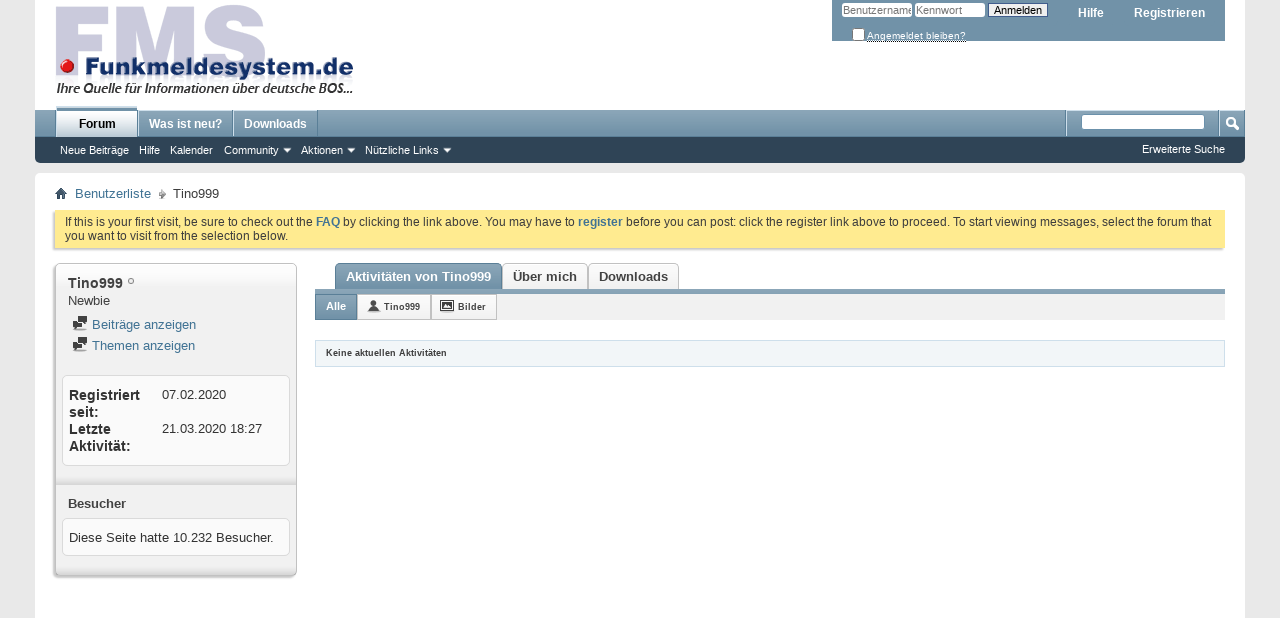

--- FILE ---
content_type: text/html; charset=ISO-8859-1
request_url: https://www.funkmeldesystem.de/members/27305-Tino999?s=7b83302027eb5a1089d247c59f0b0fb0&tab=activitystream&type=all&page=1
body_size: 8571
content:
<!DOCTYPE html PUBLIC "-//W3C//DTD XHTML 1.0 Transitional//EN" "http://www.w3.org/TR/xhtml1/DTD/xhtml1-transitional.dtd">
<html xmlns="http://www.w3.org/1999/xhtml" dir="ltr" lang="de" id="vbulletin_html">
<head>
	<meta http-equiv="Content-Type" content="text/html; charset=ISO-8859-1" />
<meta id="e_vb_meta_bburl" name="vb_meta_bburl" content="https://www.funkmeldesystem.de" />
<base href="https://www.funkmeldesystem.de/" /><!--[if IE]></base><![endif]-->
<meta name="generator" content="vBulletin 4.2.3" />
<meta http-equiv="X-UA-Compatible" content="IE=9" />

	<link rel="Shortcut Icon" href="https://www.funkmeldesystem.de/favicon.ico" type="image/x-icon" />


		<meta name="keywords" content="BOS,BOS-Funk,Digitalalarm,Digitalfunk,DME,FME,FMS,Funkmeldeempfänger,Funkmelder,Funkmeldesystem,Funkmeldesysteme,Meldeempfänger,Melder,POCSAG,Sicherheitsaufgaben,TETRA,TETRAPOL,TETRA25" />
		<meta name="description" content="Funkmeldesystem.de - Ihre Quelle für Informationen über deutsche BOS..." />





	
		<script type="text/javascript" src="https://ajax.googleapis.com/ajax/libs/yui/2.9.0/build/yuiloader-dom-event/yuiloader-dom-event.js"></script>
	

<script type="text/javascript">
<!--
	if (typeof YAHOO === 'undefined') // Load ALL YUI Local
	{
		document.write('<script type="text/javascript" src="clientscript/yui/yuiloader-dom-event/yuiloader-dom-event.js?v=423"><\/script>');
		document.write('<script type="text/javascript" src="clientscript/yui/connection/connection-min.js?v=423"><\/script>');
		var yuipath = 'clientscript/yui';
		var yuicombopath = '';
		var remoteyui = false;
	}
	else	// Load Rest of YUI remotely (where possible)
	{
		var yuipath = 'https://ajax.googleapis.com/ajax/libs/yui/2.9.0/build';
		var yuicombopath = '';
		var remoteyui = true;
		if (!yuicombopath)
		{
			document.write('<script type="text/javascript" src="https://ajax.googleapis.com/ajax/libs/yui/2.9.0/build/connection/connection-min.js?v=423"><\/script>');
		}
	}
	var SESSIONURL = "s=cb08b0f73b9acae27c07714b0166fdda&";
	var SECURITYTOKEN = "guest";
	var IMGDIR_MISC = "images/misc";
	var IMGDIR_BUTTON = "images/buttons";
	var vb_disable_ajax = parseInt("0", 10);
	var SIMPLEVERSION = "423";
	var BBURL = "https://www.funkmeldesystem.de";
	var LOGGEDIN = 0 > 0 ? true : false;
	var THIS_SCRIPT = "member";
	var RELPATH = "members/27305-Tino999?tab=activitystream&amp;type=all&amp;page=1";
	var PATHS = {
		forum : "https://www.funkmeldesystem.de",
		cms   : "",
		blog  : ""
	};
	var AJAXBASEURL = "https://www.funkmeldesystem.de/";
// -->
</script>
<script type="text/javascript" src="https://www.funkmeldesystem.de/clientscript/vbulletin-core.js?v=423"></script>



	<link rel="alternate" type="application/rss+xml" title="Funkmeldesystem.de RSS-Feed" href="https://www.funkmeldesystem.de/external.php?type=RSS2" />
	



	<link rel="stylesheet" type="text/css" href="css.php?styleid=33&amp;langid=1&amp;d=1581933438&amp;td=ltr&amp;sheet=bbcode.css,editor.css,popupmenu.css,reset-fonts.css,vbulletin.css,vbulletin-chrome.css,vbulletin-formcontrols.css," />

	<!--[if lt IE 8]>
	<link rel="stylesheet" type="text/css" href="css.php?styleid=33&amp;langid=1&amp;d=1581933438&amp;td=ltr&amp;sheet=popupmenu-ie.css,vbulletin-ie.css,vbulletin-chrome-ie.css,vbulletin-formcontrols-ie.css,editor-ie.css" />
	<![endif]-->

<link rel="stylesheet" type="text/css" href="css.php?styleid=33&amp;langid=1&amp;d=1581933438&amp;td=ltr&amp;sheet=dbtech_downloads_compat.css" />

	<title>Profil: Tino999 - Funkmeldesystem.de</title>
	
	<script type="text/javascript" src="clientscript/vbulletin_quick_edit_generic.js?v=423"></script>
	<script type="text/javascript" src="clientscript/vbulletin_quick_edit_visitormessage.js?v=423"></script>
	<script type="text/javascript" src="clientscript/vbulletin_activitystream.js?v=423"></script>
	<script type="text/javascript">

	<!--
	var isIE7 = navigator.userAgent.toLowerCase().indexOf('msie 7') != -1;
	var isIE = navigator.userAgent.toLowerCase().indexOf('msie') != -1;
	var isIE6 = navigator.userAgent.toLowerCase().indexOf('msie 6') != -1;
	var THISUSERID = 27305;


	vB_XHTML_Ready.subscribe(init_PostBits_Lite);

	function init_PostBits_Lite()
	{
		var postbits = YAHOO.util.Dom.getElementsByClassName("postbit_lite", "li", "postlist");
		for (var i = 0; i < postbits.length; i++)
		{
			new PostBit_Lite(postbits[i]);
		}
	}

	function PostBit_Lite(postbit)
	{
		this.postbit = YAHOO.util.Dom.get(postbit);
		this.postid = postbit.id.substr("piccom_".length);
		this.inlinemod = new InlineModControl(this.postbit, this.postid, "imodsel");
	}

	function getParentElement(starterElement, classPattern, testTagName) {
		var currElement = starterElement;
		var foundElement = null;
		while(!foundElement && (currElement = currElement.parentNode)) {
			if ((classPattern && (currElement.className.indexOf(classPattern) != -1)) || (testTagName && (testTagName.toLowerCase() == currElement.tagName.toLowerCase()))) 
			{
				foundElement = currElement;
			}
		}
		//go up the parentNode tree until found element with matching className
		return foundElement;
	}

	//getParentElement
	function tabViewPicker(anchorObject) {
		var clickedTabId = null;
		var tabtree = getParentElement(anchorObject,"tabslight");
		var anchorInventory = tabtree.getElementsByTagName("a");

		var tabIds = [];
		for (var i=0; (currAnchor = anchorInventory[i]); i++) {
			var anchorId = currAnchor.href.substring(currAnchor.href.indexOf("#") + 1, currAnchor.href.length);
			var parentDd = getParentElement(currAnchor,null,"dd");
			if (currAnchor == anchorObject) {
				clickedTabId = anchorId;
				parentDd.className = "userprof_module";
			}
			else
			{
				parentDd.className = "userprof_moduleinactive";
			}
			tabIds.push(anchorId);
		}
	
		//loop thru anchors to gather all tab IDs and set appropriate selected status
		for (var j=0; (currTabId = tabIds[j]); j++) {
			var elem = document.getElementById("view-" + currTabId);
			if (!elem) {continue;}
			if (currTabId == clickedTabId) {
				//elem.className="selected_view_section";
				YAHOO.util.Dom.replaceClass(elem, "view_section", "selected_view_section");
			}
			else
			{
				//elem.className="view_section";
				YAHOO.util.Dom.replaceClass(elem, "selected_view_section", "view_section");
			}
		}

		//set appropriate status on all tabs.
		return false;
	}
	//-->
    </script>

	

	

	
		<link rel="stylesheet" type="text/css" href="css.php?styleid=33&amp;langid=1&amp;d=1581933438&amp;td=ltr&amp;sheet=activitystream.css,sidebar.css,forumbits.css,postbit.css,postbit-lite.css,showthread.css,member.css,user,27305" />
	

	<style type="text/css"></style>

	<!--[if lt IE 8]><link rel="stylesheet" type="text/css" href="css.php?styleid=33&amp;langid=1&amp;d=1581933438&amp;td=ltr&amp;sheet=sidebar-ie.css,member-ie.css,postbit-lite-ie.css" /><![endif]-->

	

	
		<link rel="stylesheet" type="text/css" href="css.php?userid=27305&amp;cssuid=0&amp;d=1768899177&amp;td=ltr&amp;styleid=0&amp;sheet=userprofile.css" />
		<link rel="stylesheet" type="text/css" href="css.php?styleid=33&amp;langid=1&amp;d=1581933438&amp;td=ltr&amp;sheet=additional.css" />

	
</head>

<body>
	<div class="above_body"> <!-- closing tag is in template navbar -->
<div id="header" class="floatcontainer doc_header">
	<div><a name="top" href="https://www.funkmeldesystem.de/forum.php?s=cb08b0f73b9acae27c07714b0166fdda" class="logo-image"><img src="images/misc/fms-logo_anim.gif" alt="Funkmeldesystem.de - Powered by vBulletin" /></a></div>
	<div id="toplinks" class="toplinks">
		
			<ul class="nouser">
			
				<li><a href="register.php?s=cb08b0f73b9acae27c07714b0166fdda" rel="nofollow">Registrieren</a></li>
			
				<li><a rel="help" href="faq.php?s=cb08b0f73b9acae27c07714b0166fdda">Hilfe</a></li>
				<li>
			<script type="text/javascript" src="clientscript/vbulletin_md5.js?v=423"></script>
			<form id="navbar_loginform" action="login.php?s=cb08b0f73b9acae27c07714b0166fdda&amp;do=login" method="post" onsubmit="md5hash(vb_login_password, vb_login_md5password, vb_login_md5password_utf, 0)">
				<fieldset id="logindetails" class="logindetails">
					<div>
						<div>
					<input type="text" class="textbox default-value" name="vb_login_username" id="navbar_username" size="10" accesskey="u" tabindex="101" value="Benutzername" />
					<input type="password" class="textbox" tabindex="102" name="vb_login_password" id="navbar_password" size="10" />
					<input type="text" class="textbox default-value" tabindex="102" name="vb_login_password_hint" id="navbar_password_hint" size="10" value="Kennwort" style="display:none;" />
					<input type="submit" class="loginbutton" tabindex="104" value="Anmelden" title="Geben Sie zur Anmeldung Ihren Benutzernamen und Ihr Kennwort in die dafür vorgesehenen Textfelder ein oder klicken Sie auf die 'Registrieren'-Schaltfläche, um ein neues Benutzerkonto anzulegen." accesskey="s" />
						</div>
					</div>
				</fieldset>
				<div id="remember" class="remember">
					<label for="cb_cookieuser_navbar"><input type="checkbox" name="cookieuser" value="1" id="cb_cookieuser_navbar" class="cb_cookieuser_navbar" accesskey="c" tabindex="103" /> <acronym style="border-bottom: 1px dotted #000000; cursor: help;" title="Sie bleiben angemeldet, bis Sie sich selbst abmelden.">Angemeldet bleiben?</acronym></label>
				</div>

				<input type="hidden" name="s" value="cb08b0f73b9acae27c07714b0166fdda" />
				<input type="hidden" name="securitytoken" value="guest" />
				<input type="hidden" name="do" value="login" />
				<input type="hidden" name="vb_login_md5password" />
				<input type="hidden" name="vb_login_md5password_utf" />
			</form>
			<script type="text/javascript">
			YAHOO.util.Dom.setStyle('navbar_password_hint', "display", "inline");
			YAHOO.util.Dom.setStyle('navbar_password', "display", "none");
			vB_XHTML_Ready.subscribe(function()
			{
			//
				YAHOO.util.Event.on('navbar_username', "focus", navbar_username_focus);
				YAHOO.util.Event.on('navbar_username', "blur", navbar_username_blur);
				YAHOO.util.Event.on('navbar_password_hint', "focus", navbar_password_hint);
				YAHOO.util.Event.on('navbar_password', "blur", navbar_password);
			});
			
			function navbar_username_focus(e)
			{
			//
				var textbox = YAHOO.util.Event.getTarget(e);
				if (textbox.value == 'Benutzername')
				{
				//
					textbox.value='';
					textbox.style.color='#000000';
				}
			}

			function navbar_username_blur(e)
			{
			//
				var textbox = YAHOO.util.Event.getTarget(e);
				if (textbox.value == '')
				{
				//
					textbox.value='Benutzername';
					textbox.style.color='#777777';
				}
			}
			
			function navbar_password_hint(e)
			{
			//
				var textbox = YAHOO.util.Event.getTarget(e);
				
				YAHOO.util.Dom.setStyle('navbar_password_hint', "display", "none");
				YAHOO.util.Dom.setStyle('navbar_password', "display", "inline");
				YAHOO.util.Dom.get('navbar_password').focus();
			}

			function navbar_password(e)
			{
			//
				var textbox = YAHOO.util.Event.getTarget(e);
				
				if (textbox.value == '')
				{
					YAHOO.util.Dom.setStyle('navbar_password_hint', "display", "inline");
					YAHOO.util.Dom.setStyle('navbar_password', "display", "none");
				}
			}
			</script>
				</li>
				
			</ul>
		
	</div>
	<div class="ad_global_header">
		
		
	</div>
	<hr />
</div>
	<div id="navbar" class="navbar">
	<ul id="navtabs" class="navtabs floatcontainer">
		
		
	
		<li class="selected" id="vbtab_forum">
			<a class="navtab" href="forum.php?s=cb08b0f73b9acae27c07714b0166fdda">Forum</a>
		</li>
		
		
			<ul class="floatcontainer">
				
					
						
							<li id="vbflink_newposts"><a href="search.php?s=cb08b0f73b9acae27c07714b0166fdda&amp;do=getnew&amp;contenttype=vBForum_Post">Neue Beiträge</a></li>
						
					
				
					
						
							<li id="vbflink_faq"><a href="faq.php?s=cb08b0f73b9acae27c07714b0166fdda">Hilfe</a></li>
						
					
				
					
						
							<li id="vbflink_calendar"><a href="calendar.php?s=cb08b0f73b9acae27c07714b0166fdda">Kalender</a></li>
						
					
				
					
						<li class="popupmenu" id="vbmenu_community">
							<a href="javascript://" class="popupctrl">Community</a>
							<ul class="popupbody popuphover">
								
									<li id="vbclink_members"><a href="memberlist.php?s=cb08b0f73b9acae27c07714b0166fdda">Benutzerliste</a></li>
								
							</ul>
						</li>
					
				
					
						<li class="popupmenu" id="vbmenu_actions">
							<a href="javascript://" class="popupctrl">Aktionen</a>
							<ul class="popupbody popuphover">
								
									<li id="vbalink_mfr"><a href="forumdisplay.php?s=cb08b0f73b9acae27c07714b0166fdda&amp;do=markread&amp;markreadhash=guest">Alle Foren als gelesen markieren</a></li>
								
							</ul>
						</li>
					
				
					
						<li class="popupmenu" id="vbmenu_qlinks">
							<a href="javascript://" class="popupctrl">Nützliche Links</a>
							<ul class="popupbody popuphover">
								
									<li id="vbqlink_posts"><a href="search.php?s=cb08b0f73b9acae27c07714b0166fdda&amp;do=getdaily&amp;contenttype=vBForum_Post">Heutige Beiträge</a></li>
								
									<li id="vbqlink_leaders"><a href="showgroups.php?s=cb08b0f73b9acae27c07714b0166fdda">Forum-Mitarbeiter anzeigen </a></li>
								
							</ul>
						</li>
					
				
			</ul>
		

	
		<li  id="vbtab_whatsnew">
			<a class="navtab" href="activity.php?s=cb08b0f73b9acae27c07714b0166fdda">Was ist neu?</a>
		</li>
		
		

	
		<li  id="tab_nty5_420">
			<a class="navtab" href="downloads.php?s=cb08b0f73b9acae27c07714b0166fdda">Downloads</a>
		</li>
		
		

		
	</ul>
	
		<div id="globalsearch" class="globalsearch">
			<form action="search.php?s=cb08b0f73b9acae27c07714b0166fdda&amp;do=process" method="post" id="navbar_search" class="navbar_search">
				
				<input type="hidden" name="securitytoken" value="guest" />
				<input type="hidden" name="do" value="process" />
				<span class="textboxcontainer"><span><input type="text" value="" name="query" class="textbox" tabindex="99"/></span></span>
				<span class="buttoncontainer"><span><input type="image" class="searchbutton" src="images/buttons/search.png" name="submit" onclick="document.getElementById('navbar_search').submit;" tabindex="100"/></span></span>
			</form>
			<ul class="navbar_advanced_search">
				<li><a href="search.php?s=cb08b0f73b9acae27c07714b0166fdda" accesskey="4">Erweiterte Suche</a></li>
				
			</ul>
		</div>
	
</div>
</div><!-- closing div for above_body -->

<div class="body_wrapper">
<div id="breadcrumb" class="breadcrumb">
	<ul class="floatcontainer">
		<li class="navbithome"><a href="index.php?s=cb08b0f73b9acae27c07714b0166fdda" accesskey="1"><img src="images/misc/navbit-home.png" alt="Startseite" /></a></li>
		
	<li class="navbit"><a href="memberlist.php?s=cb08b0f73b9acae27c07714b0166fdda">Benutzerliste</a></li>

		
	<li class="navbit lastnavbit"><span>Tino999</span></li>

	</ul>
	<hr />
</div>


<div id="ad_global_below_navbar"><div align="right">

</div></div><style type='text/css'>
#stickymsg{
position: fixed;
top: 10px;
left: 0px;
line-height: 16px;
left: 10px;
z-index: 30000;
opacity: 0.8;
width: 260px;
height: auto;
background: #cf3737;
color: #fff;
text-shadow: rgba(0,0,0,0.3) 0px -1px 0px;
padding: 10px;
text-decoration: none;
font-size: 11px;
font-family: Tahoma;
border: 1px solid #771b1b;
box-shadow: rgba(0,0,0,0.3) 0px 1px 4px, inset #f66c6c 0px 1px 0px;
border-radius: 3px;
}
#close{
display:block;
float:right;
width:30px;
height:29px;
background:url(images/misc/cross.png) no-repeat center center;
#stickymsg a{ color: #fff; font-weight:bold; text-decoration: none; }
#stickymsg:hover{ opacity: 1; }
</style>
<script type="text/javascript" src="abp/adblock_detector.js"></script>
<script type="text/javascript">
function SetCookie(c_name,value,expiredays)
	{
		var exdate=new Date()
		exdate.setDate(exdate.getDate()+expiredays)
		document.cookie=c_name+ "=" +escape(value)+
		((expiredays==null) ? "" : ";expires="+exdate.toGMTString())
	}
if (document.cookie.indexOf("adblock=") < 0) { 
if (document.getElementById("TestAdBlock") == undefined)
{

	document.write('<div id=stickymsg><a id="close" href="#" onClick="this.parentNode.parentNode.removeChild(this.parentNode); SetCookie(\'adblock\',\'yes\',\'365\');"></a><strong>Adblock Plus</strong> detected! Please help support Funkmeldesystem.de by adding our domain to your whitelist or disabling ad blocking software. Ads are a general way to cover server costs.</div>');
}
}
</script>


	<form action="profile.php?do=dismissnotice" method="post" id="notices" class="notices">
		<input type="hidden" name="do" value="dismissnotice" />
		<input type="hidden" name="s" value="s=cb08b0f73b9acae27c07714b0166fdda&amp;" />
		<input type="hidden" name="securitytoken" value="guest" />
		<input type="hidden" id="dismiss_notice_hidden" name="dismiss_noticeid" value="" />
		<input type="hidden" name="url" value="" />
		<ol>
			<li class="restore" id="navbar_notice_1">
	
	If this is your first visit, be sure to
		check out the <a href="faq.php?s=cb08b0f73b9acae27c07714b0166fdda" target="_blank"><b>FAQ</b></a> by clicking the
		link above. You may have to <a href="register.php?s=cb08b0f73b9acae27c07714b0166fdda" target="_blank"><b>register</b></a>
		before you can post: click the register link above to proceed. To start viewing messages,
		select the forum that you want to visit from the selection below.
</li>
		</ol>
	</form>


	
	<div class="member_content userprof fullwidth" style="display:block;float:left" id="member_content">
		<div class="profile_widgets member_summary userprof_moduleinactive userprof_moduleinactive_border sidebarleft" id="sidebar_container">
			<div class="block mainblock moduleinactive_bg">
				<h1 class="blocksubhead prof_blocksubhead">
					
					<span id="userinfo">
						<span class="member_username">Tino999</span>
						<span class="member_status"><img class="inlineimg onlinestatus" src="images/statusicon/user-offline.png" alt="Tino999 ist offline" border="0" />
</span>
						
							<br />
							<span class="usertitle">Newbie</span>
						
						
						
					</span>
				</h1>
				<div id="userinfoblock" class="floatcontainer">
					
					<ul id="usermenu" class="usermenu">
						
						
						
						
						
						
						
						<li><a href="search.php?s=cb08b0f73b9acae27c07714b0166fdda&amp;do=finduser&amp;userid=27305&amp;contenttype=vBForum_Post&amp;showposts=1"><img src="images/site_icons/forum.png" alt="Beiträge anzeigen" class="inlineimg" /> Beiträge anzeigen</a></li>
						<li><a href="search.php?s=cb08b0f73b9acae27c07714b0166fdda&amp;do=finduser&amp;userid=27305&amp;starteronly=1&amp;contenttype=vBForum_Thread"><img src="images/site_icons/forum.png" alt="Themen anzeigen" class="inlineimg" /> Themen anzeigen</a></li>
						
						
						
					</ul>
				</div>
			</div>
		  
		  
		  <!-- stats_mini -->
<div id="view-stats_mini" class="subsection block">
	<div class="mini_stats blockbody userprof_content userprof_content_border">
	<div class="userinfo " >
		<h5 class="blocksubhead userprof_blocksubhead smaller">Kurzinfo</h5>
		<div class="blockrow member_blockrow">

			<dl class="stats">
				<dt>Registriert seit</dt>
				<dd> 07.02.2020</dd>
			</dl>
	
	
	<dl class="stats">
		<dt>Letzte Aktivität</dt>
		<dd> 21.03.2020 <span class="time">18:27</span></dd>
	</dl>
	

			
			
		</div>
	</div><!-- blockbody -->
</div><!-- widget block mini_stats -->
</div>
<div class="underblock"></div>
<!-- / stats_mini -->
		  
		  
		  
		  
		  
		  
		  
		  <!-- visitors -->
<div id="view-visitors" class="subsection block">
	<div class="visitors">
	<h5 class="blocksubhead userprof_blocksubhead smaller">Besucher</h5>
	<div class="blockbody userprof_content userprof_content_border">
		<div class="blockrow member_blockrow">
			
			<span class="totalvisits">Diese Seite hatte <strong>10.232</strong> Besucher.</span>
		</div>
	</div>
</div>
</div>
<div class="underblock"></div>
<!-- / visitors -->
		  
		  
		</div>
		<div class="member_tabs contentright" id="userprof_content_container">

			<div class="tabbackground" id="profile_tabs">
				<div class="floatleft" id="tab_container">
					<dl class="tabslight">
						<dt>Tab Content</dt>
						
						<dd class="userprof_module" ><a id="activitystream-tab" href="https://www.funkmeldesystem.de/members/27305-Tino999?s=cb08b0f73b9acae27c07714b0166fdda&amp;tab=activitystream#activitystream" onclick="return tabViewPicker(this);">Aktivitäten von Tino999</a></dd>
						
						<dd class="userprof_moduleinactive" ><a id="aboutme-tab" href="https://www.funkmeldesystem.de/members/27305-Tino999?s=cb08b0f73b9acae27c07714b0166fdda&amp;tab=aboutme#aboutme" onclick="return tabViewPicker(this);">Über mich</a></dd>
						
						
						
						<dd class="userprof_moduleinactive"><a id="dbtech_downloads-tab" href="https://www.funkmeldesystem.de/members/27305-Tino999?s=cb08b0f73b9acae27c07714b0166fdda&amp;tab=dbtech_downloads#dbtech_downloads" onclick="return tabViewPicker(this);">Downloads</a></dd>
					</dl>
				</div>
				
					
				
				<div class="memberprofiletabunder"></div>
			</div>

			<div class="profile_content userprof">
				<div id="view-activitystream" class="selected_view_section">
					<script type="text/javascript">
<!--
	var activity_stream_options = {
		'type'        : 'member',
		'mindateline' : '0',
		'maxdateline' : '0',
		'minscore'    : '0',
		'minid'       : '',
		'maxid'       : '',
		'count'       : '0',
		'totalcount'  : '0',
		'perpage'     : '30',
		'refresh'     : '1'
	};
// -->
</script>
<div class="activitystream_block">
	<div id="activity_tab_container">
		<div>
			<dl class="as-tabs">
				<dt>Tab Content</dt>
				<dd id="asall" class="selected"><div><a href="https://www.funkmeldesystem.de/members/27305-Tino999?s=cb08b0f73b9acae27c07714b0166fdda&amp;tab=activitystream&amp;type=all">Alle</a></div></dd>
				<dd id="asuser" class=""><div><a href="https://www.funkmeldesystem.de/members/27305-Tino999?s=cb08b0f73b9acae27c07714b0166fdda&amp;tab=activitystream&amp;type=user">Tino999</a></div></dd>
				
				
				<dd id="asphoto" class=""><div><a href="https://www.funkmeldesystem.de/members/27305-Tino999?s=cb08b0f73b9acae27c07714b0166fdda&amp;tab=activitystream&amp;type=photos">Bilder</a></div></dd>
			</dl>
		</div>
	</div>
	
	<div id="newactivity_container" class="newactivity hidden userprof_headers userprof_headers_border">
		<span id="newactivitylink">Neue Aktivitäten (<span id="newactivitycount"></span>) - Hier klicken zum Aktualisieren</span>
	</div>	
	
	<div id="newactivity_nomore" class="newactivity hidden userprof_headers userprof_headers_border">
		<span>Bitte laden Sie die Seite nochmals um 200+ neue Einträge anzusehen, welche in der Zwischenzeit erstellt wurden.</span>
	</div>	

	<ul id="activitylist">
		<li id="olderactivity" class="hidden">
			<div class="block1"><hr /></div>
			<div class="block2">Ältere Aktivitäten</div>
			<div class="block3"><hr /></div>
		</li>
		
	</ul>
	
	<div id="moreactivity_container" class="moreactivity userprof_headers userprof_headers_border">
		<a id="moreactivitylink" class="hidden" href="https://www.funkmeldesystem.de/members/27305-Tino999?s=cb08b0f73b9acae27c07714b0166fdda&amp;tab=activitystream&amp;type=all&amp;page=2">Weitere Aktivitäten</a>
		<span id="noresults" class="hidden">Keine weiteren Ergebnisse</span>
		<span id="noactivity">Keine aktuellen Aktivitäten</span>
		<img id="moreactivityprogress" class="hidden" src="images/misc/progress3.gif" alt="" />	
	</div>
</div>
				</div>
				<div id="view-visitor_messaging" class="view_section vm_other_prof">
					
				</div>
				<div id="view-aboutme" class="view_section">
					

<div class="blocksubhead subsectionhead userprof_headers userprof_headers_border">
	<span class="subsectiontitle">Über Tino999</span>

<!-- basic information -->
<h4 class="subsectionhead-understate" id="about-me">Allgemeines</h4>

</div>
<div class="subsection">
	<div class="blockbody userprof_content userprof_content_border">
		

		
	</div>
</div>

					
					<!-- stats -->
<div id="view-stats" class="subsection block">
	<!-- Statistics -->
<div class="blocksubhead subsectionhead userprof_headers userprof_headers_border" >
<h4 id="view-statistics" class="subsectionhead-understate"  style="width:100%">Statistiken</h4><br />
</div>
<div class="blockbody subsection userprof_content userprof_content_border">

	
	<h5 class="subblocksubhead subsubsectionhead first">Beiträge</h5>
	<dl class="blockrow stats">
		<dt>Beiträge</dt>
		<dd> 0</dd>
	</dl>
	<dl class="blockrow stats">
		<dt>Beiträge pro Tag</dt>
		<dd> 0</dd>
	</dl>
	

	


	

	

	

	<h5 class="subblocksubhead subsubsectionhead">Diverse Informationen</h5>
	
	<dl class="blockrow stats">
		<dt>Letzte Aktivität</dt>
		<dd> 21.03.2020 <span class="time">18:27</span></dd>
	</dl>
	
	
	<dl class="blockrow stats">
		<dt>Registriert seit</dt>
		<dd> 07.02.2020</dd>
	</dl>
	
	

	
</div>
<!-- view-statistics -->
</div>
<div class="underblock"></div>
<!-- / stats -->
				</div>
				<div id="view-friends-content" class="view_section">
					
				</div>
				<div id="view-infractions-content" class="view_section">
					
				</div>
				<div id="view-reputation-content" class="view_section">
					
				</div>
				<div id="view-dbtech_downloads" class="view_section">
	<div class="member_content">
		

		<h2 class="blockhead">Tino999's Downloads</h2>
		<div class="blockbody settings_form_border" style="padding:0px;">
			<table style="width: 100%;">
				<tr>
					<td class="blocksubhead" style="vertical-align:top; width:115px;">&nbsp;</td>
					<td class="blocksubhead">Name</td>
					<td class="blocksubhead">Downloads gesamt</td>
					<td class="blocksubhead">Bewertung</td>
					<td class="blocksubhead">Dateien</td>
					<td class="blocksubhead">Hochgeladen</td>
					<td class="blocksubhead">Zuletzt aktualisiert</td>
				</tr>
				
			</table>	
		</div>
		
		
	</div>
</div>
			</div>
		</div>
	</div>
	
<div style="clear: left">
  
  <div id="ad_global_above_footer"><div align="center">
<script async src="//pagead2.googlesyndication.com/pagead/js/adsbygoogle.js"></script>
<!-- FMS.de-Footer -->
<ins class="adsbygoogle"
     style="display:block"
     data-ad-client="ca-pub-1088535990221004"
     data-ad-slot="3403860848"
     data-ad-format="auto"></ins>
<script>
(adsbygoogle = window.adsbygoogle || []).push({});
</script>
</div></div>
</div>

<div id="footer" class="floatcontainer footer">

	<form action="https://www.funkmeldesystem.de/forum.php" method="get" id="footer_select" class="footer_select">

		
			<select name="styleid" onchange="switch_id(this, 'style')">
				<optgroup label="Style auswählen"><option class="hidden"></option></optgroup>
				
					
					<optgroup label="&nbsp;Standard Styles">
									
					
	<option value="33" class="" selected="selected">-- FMS</option>

					
					</optgroup>
										
				
				
					
					<optgroup label="&nbsp;Mobile Styles">
					
					
	<option value="34" class="" >-- FMS-Mobile</option>

					
					</optgroup>
										
				
			</select>	
		
		
		
	</form>

	<ul id="footer_links" class="footer_links">
		<li><a href="sendmessage.php?s=cb08b0f73b9acae27c07714b0166fdda" rel="nofollow" accesskey="9">Kontakt</a></li>
		<li><a href="https://www.funkmeldesystem.de">Funkmeldesystem.de</a></li>
		
		
		<li><a href="archive/index.php?s=cb08b0f73b9acae27c07714b0166fdda">Archiv</a></li>
		<li><a href="impressum.php">Impressum</a></li>
		<li><a href="https://www.funkmeldesystem.de/impressum.php?do=mehr">Datenschutzerklärung</a></li>
		<li><a href="https://www.funkmeldesystem.de/foren/showthread.php?t=36140">Nutzungsbedingungen</a></li>
		<li><a href="members/27305-Tino999?tab=activitystream&amp;type=all&amp;page=1#top" onclick="document.location.hash='top'; return false;">Nach oben</a></li>
	</ul>
	
	
	
	
	<script type="text/javascript">
	<!--
		// Main vBulletin Javascript Initialization
		vBulletin_init();
	//-->
	</script>
        
</div>
</div> <!-- closing div for body_wrapper -->

<div class="below_body">
<div id="footer_time" class="shade footer_time">Alle Zeitangaben in WEZ +2. Es ist jetzt <span class="time">10:52</span> Uhr.</div>

<div id="footer_copyright" class="shade footer_copyright">
	<!-- Do not remove this copyright notice -->
	Powered by <a href="http://www.vbulletin-germany.com" id="vbulletinlink">vBulletin&reg;</a> Version 4.2.3 (Deutsch)<br />Copyright &copy;2026 Adduco Digital e.K. und vBulletin Solutions, Inc. Alle Rechte vorbehalten. 
	<!-- Do not remove this copyright notice -->	
</div>
<div id="footer_morecopyright" class="shade footer_morecopyright">
	<!-- Do not remove cronimage or your scheduled tasks will cease to function -->
	
	<!-- Do not remove cronimage or your scheduled tasks will cease to function -->
	Copyright ©1998 - 2015 <a style="TEXT-DECORATION:none" href="https://www.funkmeldesystem.de">Funkmeldesystem.de</a>
	
</div>
 

</div>

			<!-- Piwik -->
			<script type="text/javascript">
			var pkBaseURL = (("https:" == document.location.protocol) ? "https://statistik.it-kessler.de/" : "http://statistik.it-kessler.de/");
			document.write(unescape("%3Cscript src='" + pkBaseURL + "piwik.js' type='text/javascript'%3E%3C/script%3E"));
			</script><script type="text/javascript">
			try {
				var piwikTracker = Piwik.getTracker(pkBaseURL + "piwik.php", 2);
				piwikTracker.trackPageView();
				piwikTracker.enableLinkTracking();
			} catch( err ) {}
			</script><noscript><p><img src="http://statistik.it-kessler.de/piwik.php?idsite=2" style="border:0" alt=""/></p></noscript>
			<!-- End Piwik Tag -->
		</body>
</html>

--- FILE ---
content_type: text/html; charset=utf-8
request_url: https://www.google.com/recaptcha/api2/aframe
body_size: 267
content:
<!DOCTYPE HTML><html><head><meta http-equiv="content-type" content="text/html; charset=UTF-8"></head><body><script nonce="mjxQCtJx_6TZv6ZA6pi9OQ">/** Anti-fraud and anti-abuse applications only. See google.com/recaptcha */ try{var clients={'sodar':'https://pagead2.googlesyndication.com/pagead/sodar?'};window.addEventListener("message",function(a){try{if(a.source===window.parent){var b=JSON.parse(a.data);var c=clients[b['id']];if(c){var d=document.createElement('img');d.src=c+b['params']+'&rc='+(localStorage.getItem("rc::a")?sessionStorage.getItem("rc::b"):"");window.document.body.appendChild(d);sessionStorage.setItem("rc::e",parseInt(sessionStorage.getItem("rc::e")||0)+1);localStorage.setItem("rc::h",'1768899180414');}}}catch(b){}});window.parent.postMessage("_grecaptcha_ready", "*");}catch(b){}</script></body></html>

--- FILE ---
content_type: text/css;charset=UTF-8
request_url: https://www.funkmeldesystem.de/css.php?styleid=33&langid=1&d=1581933438&td=ltr&sheet=dbtech_downloads_compat.css
body_size: 299
content:
#dbtech_downloads-tab,
#dbtech_downloads-tab a:hover
{
	height:25px;
	display:inline;
	background-color:transparent;
	margin:0px;
	padding:0px;
	text-align:center;
	border:none;
	
}

a:hover#dbtech_downloads-tab
{
	background:transparent;
}


#view-dbtech_downloads .profile_content .subsectionhead-understate {
	font-weight:bold;
	position:relative;
	top: 6.5px;
	display:block;
	float: left;
	padding-top: 5px;
	padding-right: 5px;
}

#view-dbtech_downloads .profile_content .subsection {
	clear:both;
	border-top: 1px solid #dadada;
	padding-top: 10px;
}